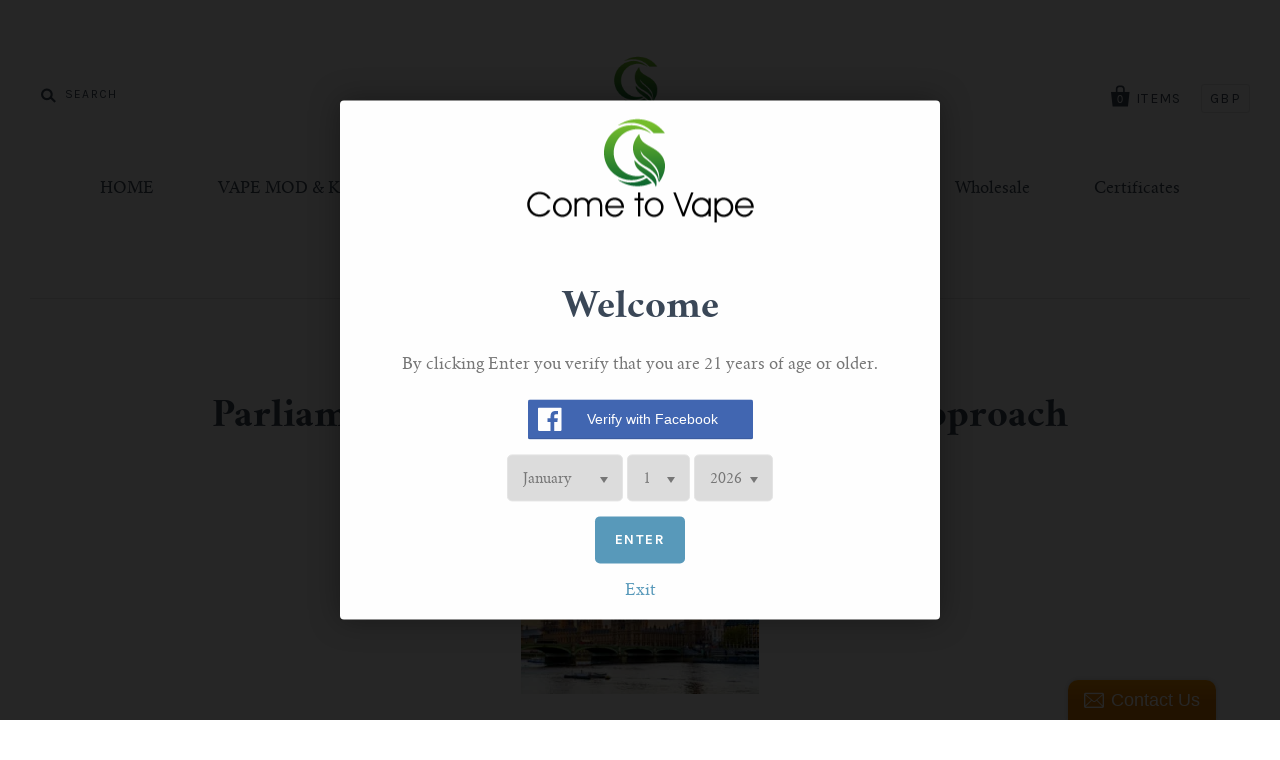

--- FILE ---
content_type: text/html; charset=utf-8
request_url: https://www.cometovape.com/blogs/news/parliamentary-group-debates-new-ecig-approach
body_size: 16371
content:
<!doctype html>
<!--[if IE 7]><html class="no-js ie7 lt-ie8 lt-ie9 lt-ie10" lang="en"> <![endif]-->
<!--[if IE 8]><html class="no-js ie8 lt-ie9 lt-ie10" lang="en"> <![endif]-->
<!--[if IE 9]><html class="no-js ie9 lt-ie10"> <![endif]-->
<!--[if (gt IE 9)|!(IE)]><!--> <html class="no-js"> <!--<![endif]-->
<head>
  <meta name="google-site-verification" content="2Jb-JAVdOje6RL5juPsnGC0IgWXaEvCQnKK7HCWaF3o" />
	<!-- Added by AVADA SEO Suite -->
	





<meta name="twitter:image" content="http://www.cometovape.com/cdn/shop/articles/pic1_80f7d83d-8a3a-45a4-9165-d9de4b3d73bb.png?v=1681024714">






	<!-- /Added by AVADA SEO Suite -->
  
<meta name="google-site-verification" content="-IQpy7rgpVLBqVGP6lBi3LBUcHe-eUYF_ux8DoevS-U" />
  <meta charset="utf-8">
  <meta http-equiv="X-UA-Compatible" content="IE=edge,chrome=1">

  <title>
    Parliamentary Group Debates New Ecig Approach

    

    

    
      &ndash; cometovape
    
  </title>

  
    <meta name="description" content="Taking place on National No Smoking Day, the All Party Parliamentary Group on Smoking and Health led a backbench debate on the subject of smoking, reducing the damage it causes, and why the country needs a new Tobacco Control Plan. Naturally, discussions also included vaping – as it has played a massive role in reducin" />
  

  <link rel="canonical" href="https://www.cometovape.com/blogs/news/parliamentary-group-debates-new-ecig-approach" />
  <meta name="viewport" content="width=device-width" />

  <script>window.performance && window.performance.mark && window.performance.mark('shopify.content_for_header.start');</script><meta id="shopify-digital-wallet" name="shopify-digital-wallet" content="/15595143/digital_wallets/dialog">
<link rel="alternate" type="application/atom+xml" title="Feed" href="/blogs/news.atom" />
<script async="async" src="/checkouts/internal/preloads.js?locale=en-GB"></script>
<script id="shopify-features" type="application/json">{"accessToken":"081a4fe9a63c6e112f42c896ebad3d1e","betas":["rich-media-storefront-analytics"],"domain":"www.cometovape.com","predictiveSearch":true,"shopId":15595143,"locale":"en"}</script>
<script>var Shopify = Shopify || {};
Shopify.shop = "cometovape.myshopify.com";
Shopify.locale = "en";
Shopify.currency = {"active":"GBP","rate":"1.0"};
Shopify.country = "GB";
Shopify.theme = {"name":"Pacific","id":76361477,"schema_name":null,"schema_version":null,"theme_store_id":705,"role":"main"};
Shopify.theme.handle = "null";
Shopify.theme.style = {"id":null,"handle":null};
Shopify.cdnHost = "www.cometovape.com/cdn";
Shopify.routes = Shopify.routes || {};
Shopify.routes.root = "/";</script>
<script type="module">!function(o){(o.Shopify=o.Shopify||{}).modules=!0}(window);</script>
<script>!function(o){function n(){var o=[];function n(){o.push(Array.prototype.slice.apply(arguments))}return n.q=o,n}var t=o.Shopify=o.Shopify||{};t.loadFeatures=n(),t.autoloadFeatures=n()}(window);</script>
<script id="shop-js-analytics" type="application/json">{"pageType":"article"}</script>
<script defer="defer" async type="module" src="//www.cometovape.com/cdn/shopifycloud/shop-js/modules/v2/client.init-shop-cart-sync_WVOgQShq.en.esm.js"></script>
<script defer="defer" async type="module" src="//www.cometovape.com/cdn/shopifycloud/shop-js/modules/v2/chunk.common_C_13GLB1.esm.js"></script>
<script defer="defer" async type="module" src="//www.cometovape.com/cdn/shopifycloud/shop-js/modules/v2/chunk.modal_CLfMGd0m.esm.js"></script>
<script type="module">
  await import("//www.cometovape.com/cdn/shopifycloud/shop-js/modules/v2/client.init-shop-cart-sync_WVOgQShq.en.esm.js");
await import("//www.cometovape.com/cdn/shopifycloud/shop-js/modules/v2/chunk.common_C_13GLB1.esm.js");
await import("//www.cometovape.com/cdn/shopifycloud/shop-js/modules/v2/chunk.modal_CLfMGd0m.esm.js");

  window.Shopify.SignInWithShop?.initShopCartSync?.({"fedCMEnabled":true,"windoidEnabled":true});

</script>
<script>(function() {
  var isLoaded = false;
  function asyncLoad() {
    if (isLoaded) return;
    isLoaded = true;
    var urls = ["\/\/d1liekpayvooaz.cloudfront.net\/apps\/bouncer\/bouncer.js?shop=cometovape.myshopify.com","\/\/www.powr.io\/powr.js?powr-token=cometovape.myshopify.com\u0026external-type=shopify\u0026shop=cometovape.myshopify.com","\/\/static.zotabox.com\/9\/e\/9ef96eb2276d47cc3e71f67d4f6d770c\/widgets.js?shop=cometovape.myshopify.com","https:\/\/cks3.amplifiedcdn.com\/ckjs.production.min.js?unique_id=cometovape.myshopify.com\u0026shop=cometovape.myshopify.com","https:\/\/ccjs.amplifiedcdn.com\/ccjs.umd.js?unique_id=cometovape.myshopify.com\u0026shop=cometovape.myshopify.com","https:\/\/cdn.hextom.com\/js\/freeshippingbar.js?shop=cometovape.myshopify.com"];
    for (var i = 0; i < urls.length; i++) {
      var s = document.createElement('script');
      s.type = 'text/javascript';
      s.async = true;
      s.src = urls[i];
      var x = document.getElementsByTagName('script')[0];
      x.parentNode.insertBefore(s, x);
    }
  };
  if(window.attachEvent) {
    window.attachEvent('onload', asyncLoad);
  } else {
    window.addEventListener('load', asyncLoad, false);
  }
})();</script>
<script id="__st">var __st={"a":15595143,"offset":-18000,"reqid":"d8e5b3f0-4157-4ff3-88c1-a58a40cf2719-1769637810","pageurl":"www.cometovape.com\/blogs\/news\/parliamentary-group-debates-new-ecig-approach","s":"articles-605236330779","u":"592f937d1fd2","p":"article","rtyp":"article","rid":605236330779};</script>
<script>window.ShopifyPaypalV4VisibilityTracking = true;</script>
<script id="captcha-bootstrap">!function(){'use strict';const t='contact',e='account',n='new_comment',o=[[t,t],['blogs',n],['comments',n],[t,'customer']],c=[[e,'customer_login'],[e,'guest_login'],[e,'recover_customer_password'],[e,'create_customer']],r=t=>t.map((([t,e])=>`form[action*='/${t}']:not([data-nocaptcha='true']) input[name='form_type'][value='${e}']`)).join(','),a=t=>()=>t?[...document.querySelectorAll(t)].map((t=>t.form)):[];function s(){const t=[...o],e=r(t);return a(e)}const i='password',u='form_key',d=['recaptcha-v3-token','g-recaptcha-response','h-captcha-response',i],f=()=>{try{return window.sessionStorage}catch{return}},m='__shopify_v',_=t=>t.elements[u];function p(t,e,n=!1){try{const o=window.sessionStorage,c=JSON.parse(o.getItem(e)),{data:r}=function(t){const{data:e,action:n}=t;return t[m]||n?{data:e,action:n}:{data:t,action:n}}(c);for(const[e,n]of Object.entries(r))t.elements[e]&&(t.elements[e].value=n);n&&o.removeItem(e)}catch(o){console.error('form repopulation failed',{error:o})}}const l='form_type',E='cptcha';function T(t){t.dataset[E]=!0}const w=window,h=w.document,L='Shopify',v='ce_forms',y='captcha';let A=!1;((t,e)=>{const n=(g='f06e6c50-85a8-45c8-87d0-21a2b65856fe',I='https://cdn.shopify.com/shopifycloud/storefront-forms-hcaptcha/ce_storefront_forms_captcha_hcaptcha.v1.5.2.iife.js',D={infoText:'Protected by hCaptcha',privacyText:'Privacy',termsText:'Terms'},(t,e,n)=>{const o=w[L][v],c=o.bindForm;if(c)return c(t,g,e,D).then(n);var r;o.q.push([[t,g,e,D],n]),r=I,A||(h.body.append(Object.assign(h.createElement('script'),{id:'captcha-provider',async:!0,src:r})),A=!0)});var g,I,D;w[L]=w[L]||{},w[L][v]=w[L][v]||{},w[L][v].q=[],w[L][y]=w[L][y]||{},w[L][y].protect=function(t,e){n(t,void 0,e),T(t)},Object.freeze(w[L][y]),function(t,e,n,w,h,L){const[v,y,A,g]=function(t,e,n){const i=e?o:[],u=t?c:[],d=[...i,...u],f=r(d),m=r(i),_=r(d.filter((([t,e])=>n.includes(e))));return[a(f),a(m),a(_),s()]}(w,h,L),I=t=>{const e=t.target;return e instanceof HTMLFormElement?e:e&&e.form},D=t=>v().includes(t);t.addEventListener('submit',(t=>{const e=I(t);if(!e)return;const n=D(e)&&!e.dataset.hcaptchaBound&&!e.dataset.recaptchaBound,o=_(e),c=g().includes(e)&&(!o||!o.value);(n||c)&&t.preventDefault(),c&&!n&&(function(t){try{if(!f())return;!function(t){const e=f();if(!e)return;const n=_(t);if(!n)return;const o=n.value;o&&e.removeItem(o)}(t);const e=Array.from(Array(32),(()=>Math.random().toString(36)[2])).join('');!function(t,e){_(t)||t.append(Object.assign(document.createElement('input'),{type:'hidden',name:u})),t.elements[u].value=e}(t,e),function(t,e){const n=f();if(!n)return;const o=[...t.querySelectorAll(`input[type='${i}']`)].map((({name:t})=>t)),c=[...d,...o],r={};for(const[a,s]of new FormData(t).entries())c.includes(a)||(r[a]=s);n.setItem(e,JSON.stringify({[m]:1,action:t.action,data:r}))}(t,e)}catch(e){console.error('failed to persist form',e)}}(e),e.submit())}));const S=(t,e)=>{t&&!t.dataset[E]&&(n(t,e.some((e=>e===t))),T(t))};for(const o of['focusin','change'])t.addEventListener(o,(t=>{const e=I(t);D(e)&&S(e,y())}));const B=e.get('form_key'),M=e.get(l),P=B&&M;t.addEventListener('DOMContentLoaded',(()=>{const t=y();if(P)for(const e of t)e.elements[l].value===M&&p(e,B);[...new Set([...A(),...v().filter((t=>'true'===t.dataset.shopifyCaptcha))])].forEach((e=>S(e,t)))}))}(h,new URLSearchParams(w.location.search),n,t,e,['guest_login'])})(!0,!0)}();</script>
<script integrity="sha256-4kQ18oKyAcykRKYeNunJcIwy7WH5gtpwJnB7kiuLZ1E=" data-source-attribution="shopify.loadfeatures" defer="defer" src="//www.cometovape.com/cdn/shopifycloud/storefront/assets/storefront/load_feature-a0a9edcb.js" crossorigin="anonymous"></script>
<script data-source-attribution="shopify.dynamic_checkout.dynamic.init">var Shopify=Shopify||{};Shopify.PaymentButton=Shopify.PaymentButton||{isStorefrontPortableWallets:!0,init:function(){window.Shopify.PaymentButton.init=function(){};var t=document.createElement("script");t.src="https://www.cometovape.com/cdn/shopifycloud/portable-wallets/latest/portable-wallets.en.js",t.type="module",document.head.appendChild(t)}};
</script>
<script data-source-attribution="shopify.dynamic_checkout.buyer_consent">
  function portableWalletsHideBuyerConsent(e){var t=document.getElementById("shopify-buyer-consent"),n=document.getElementById("shopify-subscription-policy-button");t&&n&&(t.classList.add("hidden"),t.setAttribute("aria-hidden","true"),n.removeEventListener("click",e))}function portableWalletsShowBuyerConsent(e){var t=document.getElementById("shopify-buyer-consent"),n=document.getElementById("shopify-subscription-policy-button");t&&n&&(t.classList.remove("hidden"),t.removeAttribute("aria-hidden"),n.addEventListener("click",e))}window.Shopify?.PaymentButton&&(window.Shopify.PaymentButton.hideBuyerConsent=portableWalletsHideBuyerConsent,window.Shopify.PaymentButton.showBuyerConsent=portableWalletsShowBuyerConsent);
</script>
<script data-source-attribution="shopify.dynamic_checkout.cart.bootstrap">document.addEventListener("DOMContentLoaded",(function(){function t(){return document.querySelector("shopify-accelerated-checkout-cart, shopify-accelerated-checkout")}if(t())Shopify.PaymentButton.init();else{new MutationObserver((function(e,n){t()&&(Shopify.PaymentButton.init(),n.disconnect())})).observe(document.body,{childList:!0,subtree:!0})}}));
</script>

<script>window.performance && window.performance.mark && window.performance.mark('shopify.content_for_header.end');</script>

  

<meta property="og:site_name" content="cometovape" />
<meta property="og:url" content="https://www.cometovape.com/blogs/news/parliamentary-group-debates-new-ecig-approach" />
<meta property="og:title" content="Parliamentary Group Debates New Ecig Approach" />

  <meta property="og:description" content="Taking place on National No Smoking Day, the All Party Parliamentary Group on Smoking and Health led a backbench debate on the subject of smoking, reducing the damage it causes, and why the country needs a new Tobacco Control Plan. Naturally, discussions also included vaping – as it has played a massive role in reducin" />


  <meta property="og:type" content="article">
  
    <meta property="og:image" content="http://www.cometovape.com/cdn/shop/articles/pic1_80f7d83d-8a3a-45a4-9165-d9de4b3d73bb_grande.png?v=1681024714" />
    <meta property="og:image:secure_url" content="https://www.cometovape.com/cdn/shop/articles/pic1_80f7d83d-8a3a-45a4-9165-d9de4b3d73bb_grande.png?v=1681024714" />
  




<meta name="twitter:card" content="summary">


  <meta name="twitter:site" content="@cometovape">



  <meta property="twitter:description" content="Taking place on National No Smoking Day, the All Party Parliamentary Group on Smoking and Health led a backbench debate on the subject of smoking, reducing the damage it causes, and why the country needs a new Tobacco Control Plan. Naturally, discussions also included vaping – as it has played a massive role in reducin" />


<meta name="twitter:url" content="https://www.cometovape.com/blogs/news/parliamentary-group-debates-new-ecig-approach">


  <meta name="twitter:title" content="Parliamentary Group Debates New Ecig Approach" />
  
    <meta property="twitter:image" content="//www.cometovape.com/cdn/shop/articles/pic1_80f7d83d-8a3a-45a4-9165-d9de4b3d73bb_grande.png?v=1681024714" />
 



  <!-- Theme CSS -->
  <link href="//www.cometovape.com/cdn/shop/t/2/assets/theme.scss.css?v=155731574015458220281750061536" rel="stylesheet" type="text/css" media="all" />

  <!-- Third Party JS Libraries -->
  <script src="//www.cometovape.com/cdn/shop/t/2/assets/modernizr-2.8.2.min.js?v=183020859231120956941477278958" type="text/javascript"></script>

  <!-- Add media query support to IE8 -->
  <!--[if lt IE 9]>
  <script src="//www.cometovape.com/cdn/shop/t/2/assets/respond.min.js?v=52248677837542619231477278958"></script>
  <link href="//www.cometovape.com/cdn/shop/t/2/assets/respond-proxy.html" id="respond-proxy" rel="respond-proxy" />
  
  <link href="//www.cometovape.com/search?q=37e24b4604e285435a183be443ca754b" id="respond-redirect" rel="respond-redirect" />
  <script src="//www.cometovape.com/search?q=37e24b4604e285435a183be443ca754b" type="text/javascript"></script>
  <![endif]-->

  <!-- Theme object -->
  <script>

  window.Shop = {};

  Shop.version = "1.7.0";

  Shop.currency = "GBP";
  Shop.moneyFormat = "£{{amount}}";
  Shop.moneyFormatCurrency = "£{{amount}} GBP";

  

  

  

  
    /*
      Override the default Shop.moneyFormat for recalculating
      prices on the product and cart templates.
    */
    Shop.moneyFormat = "£{{amount}} GBP";
  

</script>
































<!-- BeginConsistentCartAddon -->  <script>    Shopify.customer_logged_in = false ;  Shopify.customer_email = "" ;  Shopify.log_uuids = true;    </script>  <!-- EndConsistentCartAddon -->
<link href="https://monorail-edge.shopifysvc.com" rel="dns-prefetch">
<script>(function(){if ("sendBeacon" in navigator && "performance" in window) {try {var session_token_from_headers = performance.getEntriesByType('navigation')[0].serverTiming.find(x => x.name == '_s').description;} catch {var session_token_from_headers = undefined;}var session_cookie_matches = document.cookie.match(/_shopify_s=([^;]*)/);var session_token_from_cookie = session_cookie_matches && session_cookie_matches.length === 2 ? session_cookie_matches[1] : "";var session_token = session_token_from_headers || session_token_from_cookie || "";function handle_abandonment_event(e) {var entries = performance.getEntries().filter(function(entry) {return /monorail-edge.shopifysvc.com/.test(entry.name);});if (!window.abandonment_tracked && entries.length === 0) {window.abandonment_tracked = true;var currentMs = Date.now();var navigation_start = performance.timing.navigationStart;var payload = {shop_id: 15595143,url: window.location.href,navigation_start,duration: currentMs - navigation_start,session_token,page_type: "article"};window.navigator.sendBeacon("https://monorail-edge.shopifysvc.com/v1/produce", JSON.stringify({schema_id: "online_store_buyer_site_abandonment/1.1",payload: payload,metadata: {event_created_at_ms: currentMs,event_sent_at_ms: currentMs}}));}}window.addEventListener('pagehide', handle_abandonment_event);}}());</script>
<script id="web-pixels-manager-setup">(function e(e,d,r,n,o){if(void 0===o&&(o={}),!Boolean(null===(a=null===(i=window.Shopify)||void 0===i?void 0:i.analytics)||void 0===a?void 0:a.replayQueue)){var i,a;window.Shopify=window.Shopify||{};var t=window.Shopify;t.analytics=t.analytics||{};var s=t.analytics;s.replayQueue=[],s.publish=function(e,d,r){return s.replayQueue.push([e,d,r]),!0};try{self.performance.mark("wpm:start")}catch(e){}var l=function(){var e={modern:/Edge?\/(1{2}[4-9]|1[2-9]\d|[2-9]\d{2}|\d{4,})\.\d+(\.\d+|)|Firefox\/(1{2}[4-9]|1[2-9]\d|[2-9]\d{2}|\d{4,})\.\d+(\.\d+|)|Chrom(ium|e)\/(9{2}|\d{3,})\.\d+(\.\d+|)|(Maci|X1{2}).+ Version\/(15\.\d+|(1[6-9]|[2-9]\d|\d{3,})\.\d+)([,.]\d+|)( \(\w+\)|)( Mobile\/\w+|) Safari\/|Chrome.+OPR\/(9{2}|\d{3,})\.\d+\.\d+|(CPU[ +]OS|iPhone[ +]OS|CPU[ +]iPhone|CPU IPhone OS|CPU iPad OS)[ +]+(15[._]\d+|(1[6-9]|[2-9]\d|\d{3,})[._]\d+)([._]\d+|)|Android:?[ /-](13[3-9]|1[4-9]\d|[2-9]\d{2}|\d{4,})(\.\d+|)(\.\d+|)|Android.+Firefox\/(13[5-9]|1[4-9]\d|[2-9]\d{2}|\d{4,})\.\d+(\.\d+|)|Android.+Chrom(ium|e)\/(13[3-9]|1[4-9]\d|[2-9]\d{2}|\d{4,})\.\d+(\.\d+|)|SamsungBrowser\/([2-9]\d|\d{3,})\.\d+/,legacy:/Edge?\/(1[6-9]|[2-9]\d|\d{3,})\.\d+(\.\d+|)|Firefox\/(5[4-9]|[6-9]\d|\d{3,})\.\d+(\.\d+|)|Chrom(ium|e)\/(5[1-9]|[6-9]\d|\d{3,})\.\d+(\.\d+|)([\d.]+$|.*Safari\/(?![\d.]+ Edge\/[\d.]+$))|(Maci|X1{2}).+ Version\/(10\.\d+|(1[1-9]|[2-9]\d|\d{3,})\.\d+)([,.]\d+|)( \(\w+\)|)( Mobile\/\w+|) Safari\/|Chrome.+OPR\/(3[89]|[4-9]\d|\d{3,})\.\d+\.\d+|(CPU[ +]OS|iPhone[ +]OS|CPU[ +]iPhone|CPU IPhone OS|CPU iPad OS)[ +]+(10[._]\d+|(1[1-9]|[2-9]\d|\d{3,})[._]\d+)([._]\d+|)|Android:?[ /-](13[3-9]|1[4-9]\d|[2-9]\d{2}|\d{4,})(\.\d+|)(\.\d+|)|Mobile Safari.+OPR\/([89]\d|\d{3,})\.\d+\.\d+|Android.+Firefox\/(13[5-9]|1[4-9]\d|[2-9]\d{2}|\d{4,})\.\d+(\.\d+|)|Android.+Chrom(ium|e)\/(13[3-9]|1[4-9]\d|[2-9]\d{2}|\d{4,})\.\d+(\.\d+|)|Android.+(UC? ?Browser|UCWEB|U3)[ /]?(15\.([5-9]|\d{2,})|(1[6-9]|[2-9]\d|\d{3,})\.\d+)\.\d+|SamsungBrowser\/(5\.\d+|([6-9]|\d{2,})\.\d+)|Android.+MQ{2}Browser\/(14(\.(9|\d{2,})|)|(1[5-9]|[2-9]\d|\d{3,})(\.\d+|))(\.\d+|)|K[Aa][Ii]OS\/(3\.\d+|([4-9]|\d{2,})\.\d+)(\.\d+|)/},d=e.modern,r=e.legacy,n=navigator.userAgent;return n.match(d)?"modern":n.match(r)?"legacy":"unknown"}(),u="modern"===l?"modern":"legacy",c=(null!=n?n:{modern:"",legacy:""})[u],f=function(e){return[e.baseUrl,"/wpm","/b",e.hashVersion,"modern"===e.buildTarget?"m":"l",".js"].join("")}({baseUrl:d,hashVersion:r,buildTarget:u}),m=function(e){var d=e.version,r=e.bundleTarget,n=e.surface,o=e.pageUrl,i=e.monorailEndpoint;return{emit:function(e){var a=e.status,t=e.errorMsg,s=(new Date).getTime(),l=JSON.stringify({metadata:{event_sent_at_ms:s},events:[{schema_id:"web_pixels_manager_load/3.1",payload:{version:d,bundle_target:r,page_url:o,status:a,surface:n,error_msg:t},metadata:{event_created_at_ms:s}}]});if(!i)return console&&console.warn&&console.warn("[Web Pixels Manager] No Monorail endpoint provided, skipping logging."),!1;try{return self.navigator.sendBeacon.bind(self.navigator)(i,l)}catch(e){}var u=new XMLHttpRequest;try{return u.open("POST",i,!0),u.setRequestHeader("Content-Type","text/plain"),u.send(l),!0}catch(e){return console&&console.warn&&console.warn("[Web Pixels Manager] Got an unhandled error while logging to Monorail."),!1}}}}({version:r,bundleTarget:l,surface:e.surface,pageUrl:self.location.href,monorailEndpoint:e.monorailEndpoint});try{o.browserTarget=l,function(e){var d=e.src,r=e.async,n=void 0===r||r,o=e.onload,i=e.onerror,a=e.sri,t=e.scriptDataAttributes,s=void 0===t?{}:t,l=document.createElement("script"),u=document.querySelector("head"),c=document.querySelector("body");if(l.async=n,l.src=d,a&&(l.integrity=a,l.crossOrigin="anonymous"),s)for(var f in s)if(Object.prototype.hasOwnProperty.call(s,f))try{l.dataset[f]=s[f]}catch(e){}if(o&&l.addEventListener("load",o),i&&l.addEventListener("error",i),u)u.appendChild(l);else{if(!c)throw new Error("Did not find a head or body element to append the script");c.appendChild(l)}}({src:f,async:!0,onload:function(){if(!function(){var e,d;return Boolean(null===(d=null===(e=window.Shopify)||void 0===e?void 0:e.analytics)||void 0===d?void 0:d.initialized)}()){var d=window.webPixelsManager.init(e)||void 0;if(d){var r=window.Shopify.analytics;r.replayQueue.forEach((function(e){var r=e[0],n=e[1],o=e[2];d.publishCustomEvent(r,n,o)})),r.replayQueue=[],r.publish=d.publishCustomEvent,r.visitor=d.visitor,r.initialized=!0}}},onerror:function(){return m.emit({status:"failed",errorMsg:"".concat(f," has failed to load")})},sri:function(e){var d=/^sha384-[A-Za-z0-9+/=]+$/;return"string"==typeof e&&d.test(e)}(c)?c:"",scriptDataAttributes:o}),m.emit({status:"loading"})}catch(e){m.emit({status:"failed",errorMsg:(null==e?void 0:e.message)||"Unknown error"})}}})({shopId: 15595143,storefrontBaseUrl: "https://www.cometovape.com",extensionsBaseUrl: "https://extensions.shopifycdn.com/cdn/shopifycloud/web-pixels-manager",monorailEndpoint: "https://monorail-edge.shopifysvc.com/unstable/produce_batch",surface: "storefront-renderer",enabledBetaFlags: ["2dca8a86"],webPixelsConfigList: [{"id":"143884571","eventPayloadVersion":"v1","runtimeContext":"LAX","scriptVersion":"1","type":"CUSTOM","privacyPurposes":["ANALYTICS"],"name":"Google Analytics tag (migrated)"},{"id":"shopify-app-pixel","configuration":"{}","eventPayloadVersion":"v1","runtimeContext":"STRICT","scriptVersion":"0450","apiClientId":"shopify-pixel","type":"APP","privacyPurposes":["ANALYTICS","MARKETING"]},{"id":"shopify-custom-pixel","eventPayloadVersion":"v1","runtimeContext":"LAX","scriptVersion":"0450","apiClientId":"shopify-pixel","type":"CUSTOM","privacyPurposes":["ANALYTICS","MARKETING"]}],isMerchantRequest: false,initData: {"shop":{"name":"cometovape","paymentSettings":{"currencyCode":"GBP"},"myshopifyDomain":"cometovape.myshopify.com","countryCode":"HK","storefrontUrl":"https:\/\/www.cometovape.com"},"customer":null,"cart":null,"checkout":null,"productVariants":[],"purchasingCompany":null},},"https://www.cometovape.com/cdn","1d2a099fw23dfb22ep557258f5m7a2edbae",{"modern":"","legacy":""},{"shopId":"15595143","storefrontBaseUrl":"https:\/\/www.cometovape.com","extensionBaseUrl":"https:\/\/extensions.shopifycdn.com\/cdn\/shopifycloud\/web-pixels-manager","surface":"storefront-renderer","enabledBetaFlags":"[\"2dca8a86\"]","isMerchantRequest":"false","hashVersion":"1d2a099fw23dfb22ep557258f5m7a2edbae","publish":"custom","events":"[[\"page_viewed\",{}]]"});</script><script>
  window.ShopifyAnalytics = window.ShopifyAnalytics || {};
  window.ShopifyAnalytics.meta = window.ShopifyAnalytics.meta || {};
  window.ShopifyAnalytics.meta.currency = 'GBP';
  var meta = {"page":{"pageType":"article","resourceType":"article","resourceId":605236330779,"requestId":"d8e5b3f0-4157-4ff3-88c1-a58a40cf2719-1769637810"}};
  for (var attr in meta) {
    window.ShopifyAnalytics.meta[attr] = meta[attr];
  }
</script>
<script class="analytics">
  (function () {
    var customDocumentWrite = function(content) {
      var jquery = null;

      if (window.jQuery) {
        jquery = window.jQuery;
      } else if (window.Checkout && window.Checkout.$) {
        jquery = window.Checkout.$;
      }

      if (jquery) {
        jquery('body').append(content);
      }
    };

    var hasLoggedConversion = function(token) {
      if (token) {
        return document.cookie.indexOf('loggedConversion=' + token) !== -1;
      }
      return false;
    }

    var setCookieIfConversion = function(token) {
      if (token) {
        var twoMonthsFromNow = new Date(Date.now());
        twoMonthsFromNow.setMonth(twoMonthsFromNow.getMonth() + 2);

        document.cookie = 'loggedConversion=' + token + '; expires=' + twoMonthsFromNow;
      }
    }

    var trekkie = window.ShopifyAnalytics.lib = window.trekkie = window.trekkie || [];
    if (trekkie.integrations) {
      return;
    }
    trekkie.methods = [
      'identify',
      'page',
      'ready',
      'track',
      'trackForm',
      'trackLink'
    ];
    trekkie.factory = function(method) {
      return function() {
        var args = Array.prototype.slice.call(arguments);
        args.unshift(method);
        trekkie.push(args);
        return trekkie;
      };
    };
    for (var i = 0; i < trekkie.methods.length; i++) {
      var key = trekkie.methods[i];
      trekkie[key] = trekkie.factory(key);
    }
    trekkie.load = function(config) {
      trekkie.config = config || {};
      trekkie.config.initialDocumentCookie = document.cookie;
      var first = document.getElementsByTagName('script')[0];
      var script = document.createElement('script');
      script.type = 'text/javascript';
      script.onerror = function(e) {
        var scriptFallback = document.createElement('script');
        scriptFallback.type = 'text/javascript';
        scriptFallback.onerror = function(error) {
                var Monorail = {
      produce: function produce(monorailDomain, schemaId, payload) {
        var currentMs = new Date().getTime();
        var event = {
          schema_id: schemaId,
          payload: payload,
          metadata: {
            event_created_at_ms: currentMs,
            event_sent_at_ms: currentMs
          }
        };
        return Monorail.sendRequest("https://" + monorailDomain + "/v1/produce", JSON.stringify(event));
      },
      sendRequest: function sendRequest(endpointUrl, payload) {
        // Try the sendBeacon API
        if (window && window.navigator && typeof window.navigator.sendBeacon === 'function' && typeof window.Blob === 'function' && !Monorail.isIos12()) {
          var blobData = new window.Blob([payload], {
            type: 'text/plain'
          });

          if (window.navigator.sendBeacon(endpointUrl, blobData)) {
            return true;
          } // sendBeacon was not successful

        } // XHR beacon

        var xhr = new XMLHttpRequest();

        try {
          xhr.open('POST', endpointUrl);
          xhr.setRequestHeader('Content-Type', 'text/plain');
          xhr.send(payload);
        } catch (e) {
          console.log(e);
        }

        return false;
      },
      isIos12: function isIos12() {
        return window.navigator.userAgent.lastIndexOf('iPhone; CPU iPhone OS 12_') !== -1 || window.navigator.userAgent.lastIndexOf('iPad; CPU OS 12_') !== -1;
      }
    };
    Monorail.produce('monorail-edge.shopifysvc.com',
      'trekkie_storefront_load_errors/1.1',
      {shop_id: 15595143,
      theme_id: 76361477,
      app_name: "storefront",
      context_url: window.location.href,
      source_url: "//www.cometovape.com/cdn/s/trekkie.storefront.a804e9514e4efded663580eddd6991fcc12b5451.min.js"});

        };
        scriptFallback.async = true;
        scriptFallback.src = '//www.cometovape.com/cdn/s/trekkie.storefront.a804e9514e4efded663580eddd6991fcc12b5451.min.js';
        first.parentNode.insertBefore(scriptFallback, first);
      };
      script.async = true;
      script.src = '//www.cometovape.com/cdn/s/trekkie.storefront.a804e9514e4efded663580eddd6991fcc12b5451.min.js';
      first.parentNode.insertBefore(script, first);
    };
    trekkie.load(
      {"Trekkie":{"appName":"storefront","development":false,"defaultAttributes":{"shopId":15595143,"isMerchantRequest":null,"themeId":76361477,"themeCityHash":"192957817240652818","contentLanguage":"en","currency":"GBP","eventMetadataId":"63517eff-b087-4ebd-8bd9-69c7b31b0974"},"isServerSideCookieWritingEnabled":true,"monorailRegion":"shop_domain","enabledBetaFlags":["65f19447","b5387b81"]},"Session Attribution":{},"S2S":{"facebookCapiEnabled":false,"source":"trekkie-storefront-renderer","apiClientId":580111}}
    );

    var loaded = false;
    trekkie.ready(function() {
      if (loaded) return;
      loaded = true;

      window.ShopifyAnalytics.lib = window.trekkie;

      var originalDocumentWrite = document.write;
      document.write = customDocumentWrite;
      try { window.ShopifyAnalytics.merchantGoogleAnalytics.call(this); } catch(error) {};
      document.write = originalDocumentWrite;

      window.ShopifyAnalytics.lib.page(null,{"pageType":"article","resourceType":"article","resourceId":605236330779,"requestId":"d8e5b3f0-4157-4ff3-88c1-a58a40cf2719-1769637810","shopifyEmitted":true});

      var match = window.location.pathname.match(/checkouts\/(.+)\/(thank_you|post_purchase)/)
      var token = match? match[1]: undefined;
      if (!hasLoggedConversion(token)) {
        setCookieIfConversion(token);
        
      }
    });


        var eventsListenerScript = document.createElement('script');
        eventsListenerScript.async = true;
        eventsListenerScript.src = "//www.cometovape.com/cdn/shopifycloud/storefront/assets/shop_events_listener-3da45d37.js";
        document.getElementsByTagName('head')[0].appendChild(eventsListenerScript);

})();</script>
  <script>
  if (!window.ga || (window.ga && typeof window.ga !== 'function')) {
    window.ga = function ga() {
      (window.ga.q = window.ga.q || []).push(arguments);
      if (window.Shopify && window.Shopify.analytics && typeof window.Shopify.analytics.publish === 'function') {
        window.Shopify.analytics.publish("ga_stub_called", {}, {sendTo: "google_osp_migration"});
      }
      console.error("Shopify's Google Analytics stub called with:", Array.from(arguments), "\nSee https://help.shopify.com/manual/promoting-marketing/pixels/pixel-migration#google for more information.");
    };
    if (window.Shopify && window.Shopify.analytics && typeof window.Shopify.analytics.publish === 'function') {
      window.Shopify.analytics.publish("ga_stub_initialized", {}, {sendTo: "google_osp_migration"});
    }
  }
</script>
<script
  defer
  src="https://www.cometovape.com/cdn/shopifycloud/perf-kit/shopify-perf-kit-3.1.0.min.js"
  data-application="storefront-renderer"
  data-shop-id="15595143"
  data-render-region="gcp-us-east1"
  data-page-type="article"
  data-theme-instance-id="76361477"
  data-theme-name=""
  data-theme-version=""
  data-monorail-region="shop_domain"
  data-resource-timing-sampling-rate="10"
  data-shs="true"
  data-shs-beacon="true"
  data-shs-export-with-fetch="true"
  data-shs-logs-sample-rate="1"
  data-shs-beacon-endpoint="https://www.cometovape.com/api/collect"
></script>
</head>




<body class=" sidebar-disabled template-article">


  

<div class="main-header-wrapper">
  <header class="main-header clearfix" role="banner">

    <form class="header-search-form" action="/search" method="get">
      <input class="header-search-input" name="q" type="text" placeholder="Search" />
    </form>

    <div class="branding">
      
        <a class="logo" href="/">
          <img alt="cometovape" src="//www.cometovape.com/cdn/shop/t/2/assets/logo.png?v=113968660391247522761477280570">
        </a>
      
    </div>

    <div class="header-tools">

      <a class="cart-count contain-count" href="/cart">
        <span class="bag-count">0</span>
        <span class="bag-text">items</span>
      </a>

      

  <div class="select-wrapper currency-switcher">
    <div class="selected-currency"></div>
    <select id="currencies" name="currencies">
      
      
      <option value="GBP" selected="selected">GBP</option>
      
        
          <option value="CAD">CAD</option>
        
      
        
          <option value="USD">USD</option>
        
      
        
      
        
          <option value="HKD">HKD</option>
        
      
    </select>
  </div>



    </div>

    <div class="mobile-header-tools">
      <span class="mobile-header-search-toggle">&#57346;</span>
      <a class="mobile-cart-count contain-count" href="/cart">&#57348; <span class="bag-count">0</span></a>
      <span class="mobile-navigation-toggle"><span></span></span>
    </div>

    <nav class="navigation">
      <ul class="navigation-first-tier">
        
          
            


            <li class=" regular-nav">
              <a href="/">HOME </a>
              
            </li>
          
        
          
            


            <li class="has-dropdown regular-nav">
              <a href="/collections/vape-mod">VAPE MOD & KIT <span class="mobile-tier-toggle"></span></a>
              
                <ul class="navigation-second-tier">
                  
                    


                    <li class="">
                      <a href="/collections/kangertech">Kangertech </a>
                      
                    </li>
                  
                    


                    <li class="">
                      <a href="/collections/aspire">Aspire </a>
                      
                    </li>
                  
                    


                    <li class="">
                      <a href="/collections/all">SMOK </a>
                      
                    </li>
                  
                    


                    <li class="">
                      <a href="/collections/innokin">Innokin </a>
                      
                    </li>
                  
                    


                    <li class="">
                      <a href="/collections/eleaf">Eleaf </a>
                      
                    </li>
                  
                    


                    <li class="">
                      <a href="/collections/joyetech">Joyetech </a>
                      
                    </li>
                  
                    


                    <li class="">
                      <a href="/collections/vaporesso">Vaporesso </a>
                      
                    </li>
                  
                    


                    <li class="">
                      <a href="/collections/justfog">JUSTFOG </a>
                      
                    </li>
                  
                    


                    <li class="">
                      <a href="/collections/uwell">UWELL </a>
                      
                    </li>
                  
                    


                    <li class="">
                      <a href="/collections/freemax">FreeMax </a>
                      
                    </li>
                  
                    


                    <li class="">
                      <a href="/collections/obs">OBS </a>
                      
                    </li>
                  
                    


                    <li class="has-dropdown">
                      <a href="/collections/pomp">POMP <span class="mobile-tier-toggle"></span></a>
                      
                        <ul class="navigation-third-tier">
                          
                            


                            <li class="">
                              <a href="/collections/pomp">Tetris Kit </a>
                              
                            </li>
                          
                        </ul>
                      
                    </li>
                  
                    


                    <li class="">
                      <a href="/collections/voopoo">VOOPOO </a>
                      
                    </li>
                  
                </ul>
              
            </li>
          
        
          
            


            <li class="has-dropdown regular-nav">
              <a href="/collections/vape-tank">VAPE TANK <span class="mobile-tier-toggle"></span></a>
              
                <ul class="navigation-second-tier">
                  
                    


                    <li class="">
                      <a href="/collections/smok-t">SMOK Tank </a>
                      
                    </li>
                  
                    


                    <li class="">
                      <a href="/collections/aspire-t">ASPIRE Tank </a>
                      
                    </li>
                  
                    


                    <li class="">
                      <a href="/collections/innokin-t">INNOKIN Tank </a>
                      
                    </li>
                  
                    


                    <li class="">
                      <a href="/collections/eleaf-t">ELEAF Tank </a>
                      
                    </li>
                  
                    


                    <li class="">
                      <a href="/collections/joyetech-t">JOYETECH Tank </a>
                      
                    </li>
                  
                    


                    <li class="">
                      <a href="/collections/justfog-t">JUSTFOG Tank </a>
                      
                    </li>
                  
                    


                    <li class="">
                      <a href="/collections/uwell-t-1">UWELL Tank </a>
                      
                    </li>
                  
                    


                    <li class="">
                      <a href="/collections/vaporesso-t">Vaporesso Tank </a>
                      
                    </li>
                  
                    


                    <li class="">
                      <a href="/collections/freemax-t">FreeMax </a>
                      
                    </li>
                  
                    


                    <li class="">
                      <a href="/collections/horizontech-tank">HorizonTech Tank </a>
                      
                    </li>
                  
                </ul>
              
            </li>
          
        
          
            


            <li class="has-dropdown regular-nav">
              <a href="/collections/accessories">ACCESSORIES <span class="mobile-tier-toggle"></span></a>
              
                <ul class="navigation-second-tier">
                  
                    


                    <li class="">
                      <a href="/collections/battery">Battery </a>
                      
                    </li>
                  
                    


                    <li class="">
                      <a href="/collections/charger">Charger </a>
                      
                    </li>
                  
                    


                    <li class="has-dropdown">
                      <a href="/collections/coils">Coils <span class="mobile-tier-toggle"></span></a>
                      
                        <ul class="navigation-third-tier">
                          
                            


                            <li class="has-dropdown">
                              <a href="/">Kangertech-c <span class="mobile-tier-toggle"></span></a>
                              
                                <ul class="navigation-fourth-tier">
                                  
                                    <li>
                                      <a href="/collections/ssocc">SSOCC</a>
                                    </li>
                                  
                                    <li>
                                      <a href="/collections/occ">OCC</a>
                                    </li>
                                  
                                    <li>
                                      <a href="/collections/clocc">Clocc</a>
                                    </li>
                                  
                                </ul>
                              
                            </li>
                          
                            


                            <li class="has-dropdown">
                              <a href="/">Aspire-c <span class="mobile-tier-toggle"></span></a>
                              
                                <ul class="navigation-fourth-tier">
                                  
                                    <li>
                                      <a href="/collections/for-nautilus-mini">For Nautilus Mini</a>
                                    </li>
                                  
                                    <li>
                                      <a href="/collections/for-nautilus-x">For Nautilus X</a>
                                    </li>
                                  
                                    <li>
                                      <a href="/collections/for-nautilus-2">For Nautilus 2</a>
                                    </li>
                                  
                                    <li>
                                      <a href="/collections/for-pockex-aio">For Pockex AIO</a>
                                    </li>
                                  
                                    <li>
                                      <a href="/collections/for-cleito">For Cleito</a>
                                    </li>
                                  
                                    <li>
                                      <a href="/collections/for-cleito-120">For Cleito 120</a>
                                    </li>
                                  
                                    <li>
                                      <a href="/collections/for-triton-2">For Triton 2</a>
                                    </li>
                                  
                                    <li>
                                      <a href="/collections/for-atlantis-2">For Atlantis</a>
                                    </li>
                                  
                                    <li>
                                      <a href="/collections/for-aspire-breeze-aio-kit">For Aspire Breeze AIO Kit</a>
                                    </li>
                                  
                                    <li>
                                      <a href="/collections/for-aspire-revvo-tank">For Aspire Revvo Tank</a>
                                    </li>
                                  
                                </ul>
                              
                            </li>
                          
                            


                            <li class="has-dropdown">
                              <a href="/">Smok-c <span class="mobile-tier-toggle"></span></a>
                              
                                <ul class="navigation-fourth-tier">
                                  
                                    <li>
                                      <a href="/collections/for-tfv8">For TFV8</a>
                                    </li>
                                  
                                    <li>
                                      <a href="/collections/for-baby-tfv8">For Baby TFV8</a>
                                    </li>
                                  
                                    <li>
                                      <a href="/collections/for-tfv8-x-baby">For TFV8 X BABY</a>
                                    </li>
                                  
                                    <li>
                                      <a href="/collections/for-tfv12">For TFV12</a>
                                    </li>
                                  
                                    <li>
                                      <a href="/collections/for-vape-pen-22">For VAPE PEN 22</a>
                                    </li>
                                  
                                    <li>
                                      <a href="/collections/for-t-priv-tank-q2">For T PRIV Tank Q2</a>
                                    </li>
                                  
                                    <li>
                                      <a href="/collections/for-stick-aio">For Stick AIO</a>
                                    </li>
                                  
                                    <li>
                                      <a href="/collections/for-spirals-tank">For Spirals Tank</a>
                                    </li>
                                  
                                    <li>
                                      <a href="/collections/for-helmet-tank">For HELMET Tank</a>
                                    </li>
                                  
                                    <li>
                                      <a href="/collections/for-smok-tfv12-prince">For SMOK TFV12 Prince</a>
                                    </li>
                                  
                                    <li>
                                      <a href="/collections/for-tfv12-baby-prince">For TFV12 Baby Prince</a>
                                    </li>
                                  
                                    <li>
                                      <a href="/products/tfv-mini-v2-coils">For TFV mini V2 Tank</a>
                                    </li>
                                  
                                    <li>
                                      <a href="/products/tfv16-mesh-coils-3-coils-a-pack">For TFV16 Tank</a>
                                    </li>
                                  
                                </ul>
                              
                            </li>
                          
                            


                            <li class="has-dropdown">
                              <a href="/">Innokin-c <span class="mobile-tier-toggle"></span></a>
                              
                                <ul class="navigation-fourth-tier">
                                  
                                    <li>
                                      <a href="/collections/for-isub-series-tank">For ISUB Series Tank</a>
                                    </li>
                                  
                                    <li>
                                      <a href="/collections/axiom-coil">For AXIOM Tank</a>
                                    </li>
                                  
                                    <li>
                                      <a href="/collections/prism-t18-t22-bvc">For Prism T18/T22 </a>
                                    </li>
                                  
                                    <li>
                                      <a href="/collections/for-slipstream-tank">For  Slipstream Tank</a>
                                    </li>
                                  
                                </ul>
                              
                            </li>
                          
                            


                            <li class="has-dropdown">
                              <a href="/">Eleaf-c <span class="mobile-tier-toggle"></span></a>
                              
                                <ul class="navigation-fourth-tier">
                                  
                                    <li>
                                      <a href="/collections/for-ijust-series">For Ijust series </a>
                                    </li>
                                  
                                    <li>
                                      <a href="/collections/for-gs-air-series">For GS Air Series</a>
                                    </li>
                                  
                                    <li>
                                      <a href="/collections/for-ello-mini-ijust-nexgen-series">For Ello Mini/ Ijust NexGen Series</a>
                                    </li>
                                  
                                </ul>
                              
                            </li>
                          
                            


                            <li class="has-dropdown">
                              <a href="/">Joyetech-c <span class="mobile-tier-toggle"></span></a>
                              
                                <ul class="navigation-fourth-tier">
                                  
                                    <li>
                                      <a href="/collections/for-cubis">For Cubis</a>
                                    </li>
                                  
                                    <li>
                                      <a href="/collections/for-dolphin-penguin-kit">For Dolphin/Penguin kit</a>
                                    </li>
                                  
                                    <li>
                                      <a href="/collections/for-procore-x">For ProCore Tank</a>
                                    </li>
                                  
                                </ul>
                              
                            </li>
                          
                            


                            <li class="">
                              <a href="/">Vaporesso-c </a>
                              
                            </li>
                          
                            


                            <li class="has-dropdown">
                              <a href="/">UWELL-c <span class="mobile-tier-toggle"></span></a>
                              
                                <ul class="navigation-fourth-tier">
                                  
                                    <li>
                                      <a href="/collections/for-crown-3">For Crown 3</a>
                                    </li>
                                  
                                    <li>
                                      <a href="/collections/for-crown-iv">For Crown IV</a>
                                    </li>
                                  
                                    <li>
                                      <a href="/collections/for-nunchaku">For Nunchaku</a>
                                    </li>
                                  
                                </ul>
                              
                            </li>
                          
                            


                            <li class="has-dropdown">
                              <a href="/collections/freemax-c">Freemax-C <span class="mobile-tier-toggle"></span></a>
                              
                                <ul class="navigation-fourth-tier">
                                  
                                    <li>
                                      <a href="/collections/for-freemax-twister">For freemax Twister</a>
                                    </li>
                                  
                                </ul>
                              
                            </li>
                          
                            


                            <li class="">
                              <a href="/collections/voopoo-c">VOOPOO coil </a>
                              
                            </li>
                          
                        </ul>
                      
                    </li>
                  
                    


                    <li class="">
                      <a href="/collections/pod">Pod </a>
                      
                    </li>
                  
                </ul>
              
            </li>
          
        
          
            


            <li class=" regular-nav">
              <a href="/pages/about-us">About us </a>
              
            </li>
          
        
          
            


            <li class=" regular-nav">
              <a href="/pages/w">Wholesale </a>
              
            </li>
          
        
          
            


            <li class=" regular-nav">
              <a href="/pages/certificates">Certificates </a>
              
            </li>
          
        
        
          <li class="customer-links">
            
              <a href="/account/login" id="customer_login_link">Account</a>
            
          </li>
        
      </ul>
    </nav>

  </header>
</div>


  <div class="main-content-wrapper">

    
      <div class="page-header">
        <div class="breadcrumbs">

  <a href="/">Home</a> <span class="divider">/</span>

  
    <a href="/blogs/news" title="">News</a> <span class="divider">/</span> <span>Parliamentary Group Debates New Ecig Approach</span>
  

</div>



  <h1 class="page-title">Parliamentary Group Debates New Ecig Approach</h1>

  
    <p class="blog-subscribe"><a href="/blogs/news.atom">Subscribe</a></p>
  


      </div>
    

    <div class="main-content">
      <div class="blog-post">

  <div class="rte post-content">
    
      <div class="post-image">
        <img src="//www.cometovape.com/cdn/shop/articles/pic1_80f7d83d-8a3a-45a4-9165-d9de4b3d73bb_1024x1024.png?v=1681024714" alt="Parliamentary Group Debates New Ecig Approach">
      </div>
    
    <p>Taking place on National No Smoking Day, the All Party Parliamentary Group on Smoking and Health led a backbench debate on the subject of smoking, reducing the damage it causes, and why the country needs a new Tobacco Control Plan. Naturally, discussions also included vaping – as it has played a massive role in reducing smoking numbers and forms a key part of the government’s future strategy.</p>
<p>Bob Blackman, the Conservative chair of the All Party Parliamentary Group, began by informing the House of the scale of the problem the UK faces:</p>
<p><strong>·</strong>The significant health harms associated with tobacco smoking; that every day in England, 150 new cases of cancer are diagnosed as a direct consequence of smoking, a person is admitted to hospital with a smoking-related illness every single minute, and smoking kills 78,000 people a year.<br><strong>·</strong>The impacts of smoking during pregnancy on the health of children.<br><strong>·</strong>Smoking’s association with increased risk of dementia and Alzheimer’s, new evidence “ranks smoking third out of nine modifiable risk factors leading to dementia”.</p>
<p>Labour’s Virendra Sharma asked Bob Blackman if he agreed that vaping represents a less harmful alternative to smoking.</p>
<p>“I would encourage anyone who smokes and who wants to give up to try vaping. If vaping is considered by that individual to be a safer alternative, I would encourage them to try it,” Blackman replied.</p>
<p>But, added: “It is certainly healthier to choose vaping as a way to give up smoking. However, I am concerned about the number of young people who are taking up vaping directly.”</p>
<p>The Government has set out a vision for England to be smoke-free by 2030, but Cancer Research UK modelled the Government’s plan and has said that the target won’t be achieved until 2039 at the earliest with the current level of support it is offering.</p>
<p>“The delay will cause around 1 million smoking-related cancer cases in the UK alone,” Bob Blackman stated.</p>
<p>Lamenting that a new Tobacco Control Plan has not been published since the old one expired at the start of 2022, Blackman said his of his own Party, “it is not good enough”.</p>
<p>The Government’s own Khan Review called for an additional £125 million to be spent on promoting vaping, saying this was needed “urgently”. This hasn’t happened.</p>
<p>Labour’s Mary Glindon pointed out it said: “The government must embrace the promotion of vaping as an effective tool to help people to quit smoking tobacco. We know vapes are not a ‘silver bullet’ nor are they totally risk-free, but the alternative”, as has already been said, “is far worse.”</p>
<p>She quoted Dr Debbie Robson, a senior lecturer in tobacco harm reduction at King’s Institute of Psychiatry, Psychology and Neuroscience, who has said: “The levels of exposure to cancer causing and other toxicants are drastically lower in people who vape compared with those who smoke.”</p>
<p>Then she went on to cite Professor Ann McNeil, a professor of tobacco addiction at the institute, who has said: “Smoking is uniquely deadly and will kill one in two regular sustained smokers, yet around two-thirds of adult smokers, who would really benefit from switching to vaping, don’t know that vaping is less harmful”.</p>
<p>Naturally, conversations turned to the issue of disposable vapes. All of the politicians expressed their concern that black market vapes are getting into the hands of teenagers and debated ways in which the problem could be addressed.</p>
<p>The debate wasn’t led by the Government and the discussions do not indicate future policy, but it did give an insight into what the Group on Smoking and Health might recommend next.</p>
<p>It finished with the Minister for Primary Care and Public Health, Neil O’Brien saying: “Although I cannot divulge the specifics of the proposals at this time, I assure hon. Members that they are grounded in the best evidence on reducing tobacco use and its associated harms. They are bold, innovative and ambitious, and we have carefully considered the Khan review’s recommendations as part of the process. I look forward to the opportunity to share more details with hon. Members very soon and to set out more details of our road map to a smokefree 2030.”</p>
<p> </p>
  </div>

  <div class="post-meta meta">
    <span class="post-date">Apr 09, 2023 </span>
    
    
  </div>

</div>















  <div class="share-buttons">

    
      <a target="_blank" href="//www.facebook.com/sharer.php?u=https://www.cometovape.com/blogs/news/parliamentary-group-debates-new-ecig-approach" class="share-facebook">Like</a>
    

    
      <a target="_blank" href="//twitter.com/share?url=https://www.cometovape.com/blogs/news/parliamentary-group-debates-new-ecig-approach" class="share-twitter">Tweet</a>
    

    

      
        <a target="_blank" href="//pinterest.com/pin/create/button/?url=https://www.cometovape.com/blogs/news/parliamentary-group-debates-new-ecig-approach&amp;media=http://www.cometovape.com/cdn/shop/articles/pic1_80f7d83d-8a3a-45a4-9165-d9de4b3d73bb_1024x1024.png?v=1681024714&amp;description=Parliamentary Group Debates New Ecig Approach" class="share-pinterest">Pin it</a>
      

      
        <a target="_blank" href="http://www.thefancy.com/fancyit?ItemURL=https://www.cometovape.com/blogs/news/parliamentary-group-debates-new-ecig-approach&amp;Title=Parliamentary Group Debates New Ecig Approach&amp;Category=Other&amp;ImageURL=//www.cometovape.com/cdn/shop/articles/pic1_80f7d83d-8a3a-45a4-9165-d9de4b3d73bb_1024x1024.png?v=1681024714" class="share-fancy">Fancy</a>
      

    

    
      <a target="_blank" href="//plus.google.com/share?url=https://www.cometovape.com/blogs/news/parliamentary-group-debates-new-ecig-approach" class="share-google">+1</a>
    

    
      <a target="_blank" href="mailto:?subject=Parliamentary Group Debates New Ecig Approach&amp;body=Check this out https://www.cometovape.com/blogs/news/parliamentary-group-debates-new-ecig-approach" class="share-email">Email</a>
    
  </div>




<div class="single-post-pagination clearfix">
  <div class="previous-post">
    <a href="/blogs/news/the-fda-bans-two-menthol-vuse-products">
    Previous Post
    </a>
  </div>
  <div class="next-post">
    <a href="/blogs/news/altria-to-launch-two-new-smoke-free-products">
    Next Post
    </a>
  </div>
</div>




    </div>

    
  </div>

  



<div class="main-footer-wrapper">
  <footer class="main-footer">

    

    
    

    

    
      <div class="footer-modules showing-3-modules">
        
          
              
<div class="footer-module footer-link-lists">
  

    

    
      <div class="footer-link-list">
        
          <h4>Legal</h4>
        
        <ul>
          
            <li><a href="/search">Search</a></li>
          
            <li><a href="/pages/about-us">About us</a></li>
          
            <li><a href="/pages/warranty-returns">Warranty & Returns</a></li>
          
            <li><a href="/pages/delivery">Delivery</a></li>
          
            <li><a href="/pages/terms-of-use">Terms of use</a></li>
          
            <li><a href="/pages/terms-and-conditions">Terms and Conditions </a></li>
          
            <li><a href="/pages/payment-method">Payment Method</a></li>
          
        </ul>
      </div>
    
  

    

    
  
</div>

            
        
          
              <div class="footer-module footer-text-box">
  
    <h4></h4>
  

  <div class="rte">
    
  </div>
</div>

            
        
          
              <div class="footer-module footer-connect">
  

  <div class="social-networks">
    
      <h4>Connect with us</h4>
    

    <ul>
      
        <li class="social-link facebook">
          <a href="https://www.facebook.com/Cometovape-617824518393869/" target="_blank">
            <svg width="32" height="32" viewBox="0 0 32 32" xmlns="http://www.w3.org/2000/svg"><title>Facebook</title><path d="M30.109 0H1.759C.787 0 0 .787 0 1.759v28.35c0 .971.787 1.759 1.759 1.759h15.263V19.527h-4.153v-4.81h4.153v-3.546c0-4.117 2.514-6.358 6.185-6.358 1.76 0 3.271.131 3.712.19v4.301l-2.547.001c-1.997 0-2.384.95-2.384 2.342v3.07h4.763l-.62 4.81h-4.143v12.34h8.121c.971 0 1.759-.787 1.759-1.758V1.76C31.868.787 31.08 0 30.109 0" fill="#000" fill-rule="evenodd"/></svg>
          </a>
        </li>
      
      
        <li class="social-link twitter">
          <a href="https://twitter.com/cometovape" target="_blank">
            <svg width="32" height="32" viewBox="0 0 32 32" xmlns="http://www.w3.org/2000/svg"><title>Twitter</title><path d="M32 7.079a13.127 13.127 0 0 1-3.77 1.033 6.585 6.585 0 0 0 2.886-3.632 13.148 13.148 0 0 1-4.169 1.593A6.557 6.557 0 0 0 22.155 4a6.565 6.565 0 0 0-6.565 6.565c0 .515.058 1.016.17 1.496a18.639 18.639 0 0 1-13.532-6.86 6.534 6.534 0 0 0-.89 3.301 6.562 6.562 0 0 0 2.922 5.465 6.539 6.539 0 0 1-2.974-.821v.082a6.569 6.569 0 0 0 5.266 6.438 6.574 6.574 0 0 1-2.965.112 6.572 6.572 0 0 0 6.133 4.56 13.173 13.173 0 0 1-8.154 2.81c-.53 0-1.052-.031-1.566-.092a18.583 18.583 0 0 0 10.064 2.95c12.076 0 18.679-10.004 18.679-18.68 0-.284-.006-.567-.019-.849A13.344 13.344 0 0 0 32 7.079" fill="#000" fill-rule="evenodd"/></svg>
          </a>
        </li>
      
      
      
      
      
        <li class="social-link instagram">
          <a href="https://www.instagram.com/cometovape/" target="_blank">
            <svg width="32" height="32" viewBox="0 0 32 32" xmlns="http://www.w3.org/2000/svg"><title>Instagram</title><g fill="#0A0A08" fill-rule="evenodd"><path d="M16 2.887c4.27 0 4.777.016 6.463.093 1.56.071 2.407.332 2.97.551.747.29 1.28.637 1.84 1.196.56.56.906 1.093 1.196 1.84.219.563.48 1.41.55 2.97.078 1.686.094 2.192.094 6.463 0 4.27-.016 4.777-.093 6.463-.071 1.56-.332 2.407-.551 2.97a4.955 4.955 0 0 1-1.196 1.84c-.56.56-1.093.906-1.84 1.196-.563.219-1.41.48-2.97.55-1.686.078-2.192.094-6.463.094s-4.777-.016-6.463-.093c-1.56-.071-2.407-.332-2.97-.551a4.955 4.955 0 0 1-1.84-1.196 4.955 4.955 0 0 1-1.196-1.84c-.219-.563-.48-1.41-.55-2.97-.078-1.686-.094-2.192-.094-6.463 0-4.27.016-4.777.093-6.463.071-1.56.332-2.407.551-2.97.29-.747.637-1.28 1.196-1.84a4.956 4.956 0 0 1 1.84-1.196c.563-.219 1.41-.48 2.97-.55 1.686-.078 2.192-.094 6.463-.094m0-2.882c-4.344 0-4.889.018-6.595.096C7.703.18 6.54.45 5.523.845A7.84 7.84 0 0 0 2.69 2.69 7.84 7.84 0 0 0 .845 5.523C.449 6.54.179 7.703.1 9.405.023 11.111.005 11.656.005 16c0 4.344.018 4.889.096 6.595.078 1.702.348 2.865.744 3.882A7.84 7.84 0 0 0 2.69 29.31a7.84 7.84 0 0 0 2.833 1.845c1.017.396 2.18.666 3.882.744 1.706.078 2.251.096 6.595.096 4.344 0 4.889-.018 6.595-.096 1.702-.078 2.865-.348 3.882-.744a7.84 7.84 0 0 0 2.833-1.845 7.84 7.84 0 0 0 1.845-2.833c.396-1.017.666-2.18.744-3.882.078-1.706.096-2.251.096-6.595 0-4.344-.018-4.889-.096-6.595-.078-1.702-.348-2.865-.744-3.882A7.84 7.84 0 0 0 29.31 2.69 7.84 7.84 0 0 0 26.477.845C25.46.449 24.297.179 22.595.1 20.889.023 20.344.005 16 .005"/><path d="M16 7.786a8.214 8.214 0 1 0 0 16.428 8.214 8.214 0 0 0 0-16.428zm0 13.546a5.332 5.332 0 1 1 0-10.664 5.332 5.332 0 0 1 0 10.664zM26.458 7.462a1.92 1.92 0 1 1-3.84 0 1.92 1.92 0 0 1 3.84 0"/></g></svg>
          </a>
        </li>
      
      
      
      
      
        <li class="social-link email">
          <a href="mailto:cs@cometovape.com" target="_blank">
            <svg width="32" height="32" viewBox="0 0 32 32" xmlns="http://www.w3.org/2000/svg"><title>Mail</title><path d="M28.014 10.534V7.767l-12.03 6.884-12.03-6.884v2.767l12.03 6.82 12.03-6.82zm0-5.534c.797 0 1.49.279 2.076.836.586.557.879 1.2.879 1.93v16.469c0 .729-.293 1.372-.88 1.93a2.913 2.913 0 0 1-2.075.835H3.955c-.797 0-1.49-.279-2.076-.836-.586-.557-.879-1.2-.879-1.93V7.766c0-.729.293-1.372.88-1.93A2.913 2.913 0 0 1 3.954 5h24.059z" fill="#000" fill-rule="evenodd"/></svg>
          </a>
        </li>
      
      
    </ul>
  </div>
</div>

          
        
      </div>
    

    <div class="copyright">

      

      

      

  <div class="select-wrapper currency-switcher">
    <div class="selected-currency"></div>
    <select id="currencies" name="currencies">
      
      
      <option value="GBP" selected="selected">GBP</option>
      
        
          <option value="CAD">CAD</option>
        
      
        
          <option value="USD">USD</option>
        
      
        
      
        
          <option value="HKD">HKD</option>
        
      
    </select>
  </div>



      <p role="contentinfo">Copyright &copy; 
        2026
       <a href="/" title="">cometovape</a>.<br>
        <a href="https://www.pixelunion.net/themes/shopify/pacific/">Pacific theme</a> by <a href="http://www.pixelunion.net">Pixel Union</a>. <a target="_blank" rel="nofollow" href="https://www.shopify.com?utm_campaign=poweredby&amp;utm_medium=shopify&amp;utm_source=onlinestore">Powered by Shopify</a>.
      </p>

      



    </div>

  </footer>
</div>

<div class="modal-wrapper">
  <div class="modal-content">
    <h2 class="modal-title"></h2>

    <div class="modal-message rte"></div>

    <span class="modal-close modal-close-secondary">Close</span>
  </div>
</div>


  <!-- Scripts -->
  <script src="//www.cometovape.com/cdn/shop/t/2/assets/jquery-1.11.1.min.js?v=74374508889517563921477278957" type="text/javascript"></script>
  <script src="//www.cometovape.com/cdn/shopifycloud/storefront/assets/themes_support/api.jquery-7ab1a3a4.js" type="text/javascript"></script>

  

  

  
    <script src="//www.cometovape.com/cdn/s/javascripts/currencies.js" type="text/javascript"></script>
    <script src="//www.cometovape.com/cdn/shop/t/2/assets/jquery.currencies.js?v=137602715535906285511477278958" type="text/javascript"></script>
  

  <script src="//www.cometovape.com/cdn/shopifycloud/storefront/assets/themes_support/option_selection-b017cd28.js" type="text/javascript"></script>

  <script src="//www.cometovape.com/cdn/shop/t/2/assets/plugins.js?v=71386798439739599921477278958" type="text/javascript"></script>
  <script src="//www.cometovape.com/cdn/shop/t/2/assets/theme.js?v=10873327008476659591750061536" type="text/javascript"></script>

<script src="//www.codeblackbelt.com/js/modules/also-bought/main.min.js?shop=cometovape.myshopify.com"></script>


</body>
</html>
